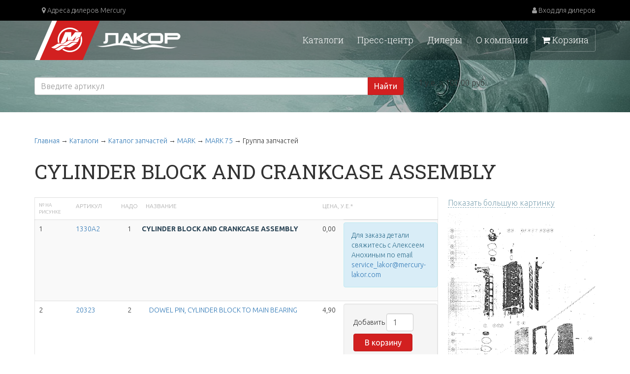

--- FILE ---
content_type: text/html; charset=utf-8
request_url: https://www.mercury-lakor.com/part_sets/23286?classifier_id=3381
body_size: 9379
content:
<!DOCTYPE html>
<html lang='ru' xml:lang='ru' xmlns='http://www.w3.org/1999/xhtml'>
<head>
<meta content='text/html;charset=UTF-8' http-equiv='content-type'>
<meta content='IE=EmulateIE6' http-equiv='X-UA-Compatible'>
<title>CYLINDER BLOCK AND CRANKCASE ASSEMBLY — Компания «Лакор»</title>
<meta content='text/javascript' http-equiv='Content-Script-Type'>
<meta content='7b0cf3514fa991e7' name='yandex-verification'>
<meta content='oPwTGra5C7Sqjk_UAAHNpdcZH9Q71zTSQsUWYGzToeo' name='google-site-verification'>
<meta content='03adefe6deb2ae0a040fd75c77ac2584' name='cmsmagazine'>
<link rel="stylesheet" media="screen" href="/assets/application-714b2b850b368f437b7d5949b2ee02f17c40d6af9ed3945cb832fc33c58b795b.css" />
<meta content='' name='description'>
<meta content='' name='keywords'>
<link href='/favicon.ico' rel='shortcut icon' type='image/x-icon'>
<meta content='width=device-width, initial-scale=1' name='viewport'>
<meta content='website' property='og:type'>
<meta content='ru_RU' property='og:locale'>
<meta content='Лакор — официальный представитель Brunswick Marine, дистрибьютор моторов Mercury' property='og:sitename'>

<script src="/assets/application-e801a14b9173e94d97c81eee1575bd39ebb4274b449405c762c57b956961a80e.js"></script>
<meta name="csrf-param" content="authenticity_token" />
<meta name="csrf-token" content="QenZ8nbmk5TCIGtXkMaOFg6+IvyVCRsVf87ZBnjrWZvasRTYJRNoBa3bzLYYO+p+0kbyOVbYE7HZ7FVg0Fv7VQ==" />
</head>
<body class='part_sets'>
<div class='main-content'>
<div class='top_block'>
<nav class='navbar navbar-inverse navbar-lakor'>
<div class='navbar-header'>
<a class='visible-xs' href='/'>
<img class="brand-logo" src="/assets/logo5-b99800168b2aff2284787daad6b7f7cf2e5b78ed24ed97d68f42dc2ade4c55ef.png" />
</a>
<button aria-controls='navbar' aria-expanded='false' class='navbar-toggle collapsed' data-target='#navbar' data-toggle='collapse' type='button'>
<span class='sr-only'>Toggle navigation</span>
<span class='icon-bar'></span>
<span class='icon-bar'></span>
<span class='icon-bar'></span>
</button>
</div>
<div class='navbar-collapse collapse' id='navbar'>
<div class='container'>
<ul class='nav navbar-nav navbar-left'>
<li>
<a href='/regions'>
<i class='fa fa-map-marker'></i>
Адреса дилеров Mercury
</a>
</li>
</ul>
<ul class='nav navbar-nav navbar-right'>
<li>
<a class="dealer_login clearfix" href="/users/sign_in"><div class='fa fa-user'></div>
Вход для дилеров
</a></li>
</ul>
</div>
</div>
</nav>

<div class='menu'>
<div class='container'>
<div class='row'>
<div class='col-md-4 col-sm-4 hidden-xs'>
<div class='logo'>
<a href='/'>
<img src="/assets/logo5-b99800168b2aff2284787daad6b7f7cf2e5b78ed24ed97d68f42dc2ade4c55ef.png" />
</a>
</div>
</div>
<div class='col-md-8'>
<div class='menulinks'>
<a id="cart-link" class="menuitem cart" href="/orders/new"><i class='fa fa-shopping-cart'></i>
Корзина
</a><a class="menuitem position-0" rel="0" href="/main/rubric/4">О компании</a>
<a class="menuitem position-1" rel="1" href="/main/rubric/3">Дилеры</a>
<a class="menuitem position-2" rel="2" href="/posts">Пресс-центр</a>
<a class="menuitem position-3" rel="3" href="/main/rubric/1">Каталоги</a>

</div>
</div>
</div>
</div>
</div>

<div class='header catalog-header'>
<div class='container'>
<div class='row'>
<div class='col-sm-8'>
<div class='new_searchbox'>
<form action="/parts/search" accept-charset="UTF-8" method="get"><input name="utf8" type="hidden" value="&#x2713;" />
<div class='input-group'>
<input type="text" name="number" id="number" placeholder="Введите артикул" class="form-control" />
<span class='input-group-btn'>
<button class='btn btn-danger' type='submit'>Найти</button>
</span>
</div>
</form>

</div>

</div>
<div class='col-sm-4'>
<div class='currency_exchange'>
1 у.е. = 100,00 руб.
</div>
</div>
</div>
</div>
</div>


</div>
<div class='main_block'>
<div class='container'>
<div>

<div class='content'>
<div class='part_set_page text'>
<div class='parts-breadcrumb'>
<div class='breadcrumb'>
<a href="/">Главная</a>
→
<a href="/main/rubric/1">Каталоги</a>
→
<a href="/catalog">Каталог запчастей</a>
→
<a href="/catalog/7">MARK</a>
→
<a href="/catalog/3380">MARK 75</a>
→
<span class='groupname'>
<span class='groupnametitle'>Группа запчастей</span>
<div class='groupdivz' style='display:none'>
<div class='item'><a href="/part_sets/23288?classifier_id=3381">BOTTOM COWL ASSEMBLY</a></div>
<div class='item'><a href="/part_sets/23284?classifier_id=3381">CARBURETOR ASSEMBLY</a></div>
<div class='item'><a href="/part_sets/23283?classifier_id=3381">CARBURETOR LINKAGE &amp; CHOKE SOLENOID</a></div>
<div class='item'><a href="/part_sets/23289?classifier_id=3381">CLAMP AND SWIVEL BRACKET ASSEMBLY</a></div>
<div class='item'><a href="/part_sets/23278?classifier_id=3381">COWLING AND FRONT COVER</a></div>
<div class='item'><a href="/part_sets/23287?classifier_id=3381">CRANKSHAFT, PISTON AND CONNECTING RODS</a></div>
<div class='item'>CYLINDER BLOCK AND CRANKCASE ASSEMBLY</div>
<div class='item'><a href="/part_sets/23280?classifier_id=3381">DISTRIBUTOR ADAPTOR AND PILOT ASSEMBLY</a></div>
<div class='item'><a href="/part_sets/23281?classifier_id=3381">DISTRIBUTOR ASSEMBLY, COMPLETE</a></div>
<div class='item'><a href="/part_sets/23290?classifier_id=3381">DRIVE SHAFT HOUSING ASSEMBLY</a></div>
<div class='item'><a href="/part_sets/23279?classifier_id=3381">FLYWHEEL ASSEMBLY AND STATOR</a></div>
<div class='item'><a href="/part_sets/23285?classifier_id=3381">FUEL PUMP AND FUEL LINES</a></div>
<div class='item'><a href="/part_sets/23291?classifier_id=3381">GEAR HOUSING AND DRIVE SHAFT</a></div>
<div class='item'><a href="/part_sets/23276?classifier_id=3381">MISCELLANEOUS PARTS/ASSESSORES</a></div>
<div class='item'><a href="/part_sets/23282?classifier_id=3381">STARTER MOTOR, STARTER SOLENOID, RECTIFIER &amp; WIRING HARNESS</a></div>
<div class='item'><a href="/part_sets/23277?classifier_id=3381">TOP COWL AND STARTER ASSEMBLY</a></div>
</div>
</span>
</div>
</div>
<h1 class='part_name'>CYLINDER BLOCK AND CRANKCASE ASSEMBLY</h1>
<div class='bigimage' style='display:none; margin-bottom:10px;'>
<div class='pictcontrol'>
<span class='showsmallpict'>Уменьшить картинку</span>
</div>
<img width="960" class="showsmallpict" src="/system/catalog/LSDATA/MARK/27001/G2.png" />
<div class='pictcontrol'>
<span class='showsmallpict'>Уменьшить картинку</span>
</div>
</div>
<table class='nostyle blockset'>
<tr>
<td class='repair_part_cell'>
<table class='table table-striped table-lakor parts'>
<tr>
<th class='reference'>№ на рисунке</th>
<th>Артикул</th>
<th>Надо</th>
<th>Название</th>
<th colspan='2'>
Цена, у.е.*
</th>
</tr>
<tr>
<td class='reference'>1     </td>
<td class='number'>
<a href="/parts/38093">1330A2</a>
</td>
<td class='quantity'>1</td>
<td class='level_0'>
<div>
<div class='name'><a href="/parts/38093">CYLINDER BLOCK AND CRANKCASE ASSEMBLY</a></div>
<div class='comment'></div>
</div>
</td>
<td class='list_price'>
0,00
</td>
<td class='buy'>
<div class='alert alert-info'>
Для заказа детали свяжитесь с Алексеем Анохиным по email
<a href='mailto:service_lakor@mercury-lakor.com'>service_lakor@mercury-lakor.com</a>
</div>

</td>
</tr>
<tr>
<td class='reference'>2     </td>
<td class='number'>
<a href="/parts/3558">20323</a>
</td>
<td class='quantity'>2</td>
<td class='level_1'>
<div>
<div class='name'><a href="/parts/3558">DOWEL PIN, CYLINDER BLOCK TO MAIN BEARING</a></div>
<div class='comment'></div>
</div>
</td>
<td class='list_price'>
4,90
</td>
<td class='buy'>
<div class='well'>
<div class='form-inline' id='add_item_form_3558'>
<div class='form-group'>
Добавить
</div>
<div class='form-group'>
<input type="text" name="quantity" id="quantity" value="1" class="quantity form-control" />
</div>
<button name="button" type="submit" class="btn btn-danger">В корзину</button>
</div>
</div>
<script>
  $(function() {
    var form = $('#add_item_form_3558');
  
    form.find('button').on('click', function() {
      $.post("/orders/add_item/3558", with_csrf_token({ quantity: form.find('.quantity').val() }), function(data) {
        $.gritter.add({
          image: "/assets/basket_256.png",
          title: 'Товар добавлен в корзину',
          text: data.notice === null ? ' ' : data.notice,
          time: 2000
        });
  
        $('#cart-link').attr('class', data.class).html('<i class="fa fa-shopping-cart"></i>\n' + data.text)
      });
    });
  });
</script>


</td>
</tr>
<tr>
<td class='reference'>3     </td>
<td class='number'>
<a href="/parts/2725">20032</a>
</td>
<td class='quantity'>3</td>
<td class='level_1'>
<div>
<div class='name'><a href="/parts/2725">DOWELL PIN, CYLINDER BLOCK TO MAIN BEARING</a></div>
<div class='comment'></div>
</div>
</td>
<td class='list_price'>
5,20
</td>
<td class='buy'>
<div class='alert alert-info'>
Для заказа детали свяжитесь с Алексеем Анохиным по email
<a href='mailto:service_lakor@mercury-lakor.com'>service_lakor@mercury-lakor.com</a>
</div>

</td>
</tr>
<tr>
<td class='reference'>4     </td>
<td class='number'>
<a href="/parts/11468">26348</a>
</td>
<td class='quantity'>2</td>
<td class='level_1'>
<div>
<div class='name'><a href="/parts/11468">BUSHING, COVER - COWL MOUNTING STUD</a></div>
<div class='comment'></div>
</div>
</td>
<td class='list_price'>
0,00
</td>
<td class='buy'>
<div class='alert alert-info'>
Для заказа детали свяжитесь с Алексеем Анохиным по email
<a href='mailto:service_lakor@mercury-lakor.com'>service_lakor@mercury-lakor.com</a>
</div>

</td>
</tr>
<tr>
<td class='reference'>5     </td>
<td class='number'>
<a href="/parts/16919">25385</a>
</td>
<td class='quantity'>6</td>
<td class='level_1'>
<div>
<div class='name'><a href="/parts/16919">STUD, SPACER TO FACE PLATE (1 1/8&quot;)</a></div>
<div class='comment'></div>
</div>
</td>
<td class='list_price'>
0,00
</td>
<td class='buy'>
<div class='alert alert-info'>
Для заказа детали свяжитесь с Алексеем Анохиным по email
<a href='mailto:service_lakor@mercury-lakor.com'>service_lakor@mercury-lakor.com</a>
</div>

</td>
</tr>
<tr>
<td class='reference'>6     </td>
<td class='number'>
<div class='old'>
<a title="Эта деталь устарела и заменена на нижеуказанную" href="/parts/2728">20033</a>
**
</div>
<a href="/parts/3752">43044</a>
</td>
<td class='quantity'>2</td>
<td class='level_1'>
<div>
<div class='name old'>
<a title="Эта деталь устарела и заменена на нижеуказанную" href="/parts/2728">DOWEL PIN, CRANKCASE TO CYLINDER BLOCK</a>
<span class='changedto'>заменена на:</span>
</div>
<a href="/parts/3752">Штифт (PIN, Dowel - Without Hole (.375 x .625))</a>
<div class='comment'></div>
</div>
</td>
<td class='list_price'>
2,90
</td>
<td class='buy'>
<div class='alert alert-info'>
Заказ устарешей детали невозможен
<a class="btn btn-default" href="/parts/3752">Смотреть замену</a>
</div>

</td>
</tr>
<tr>
<td class='reference'>7     </td>
<td class='number'>
<div class='old'>
<a title="Эта деталь устарела и заменена на нижеуказанную" href="/parts/11437">26133</a>
**
</div>
<a href="/parts/3793">64281</a>
</td>
<td class='quantity'>2</td>
<td class='level_1'>
<div>
<div class='name old'>
<a title="Эта деталь устарела и заменена на нижеуказанную" href="/parts/11437">STUD, CRANKCASE TO DRIVE SHAFT HOUSING</a>
<span class='changedto'>заменена на:</span>
</div>
<a href="/parts/3793">STUD, CRANKCASE TO DRIVE SHAFT HOUSING</a>
<div class='comment'></div>
</div>
</td>
<td class='list_price'>
0,00
</td>
<td class='buy'>
<div class='alert alert-info'>
Заказ устарешей детали невозможен
<a class="btn btn-default" href="/parts/3793">Смотреть замену</a>
</div>

</td>
</tr>
<tr>
<td class='reference'>8     </td>
<td class='number'>
<a href="/parts/11439">26135</a>
</td>
<td class='quantity'>4</td>
<td class='level_1'>
<div>
<div class='name'><a href="/parts/11439">STUD, CYLINDER BLOCK TO DRIVE SHAFT HOUSING</a></div>
<div class='comment'></div>
</div>
</td>
<td class='list_price'>
0,00
</td>
<td class='buy'>
<div class='alert alert-info'>
Для заказа детали свяжитесь с Алексеем Анохиным по email
<a href='mailto:service_lakor@mercury-lakor.com'>service_lakor@mercury-lakor.com</a>
</div>

</td>
</tr>
<tr>
<td class='reference'>9     </td>
<td class='number'>
<a href="/parts/11438">26134</a>
</td>
<td class='quantity'>2</td>
<td class='level_1'>
<div>
<div class='name'><a href="/parts/11438">STUD, CYLINDER BLOCK TO DRIVE SHAFT HOUSING</a></div>
<div class='comment'></div>
</div>
</td>
<td class='list_price'>
0,00
</td>
<td class='buy'>
<div class='alert alert-info'>
Для заказа детали свяжитесь с Алексеем Анохиным по email
<a href='mailto:service_lakor@mercury-lakor.com'>service_lakor@mercury-lakor.com</a>
</div>

</td>
</tr>
<tr>
<td class='reference'>32    </td>
<td class='number'>
<a href="/parts/38094">30089</a>
</td>
<td class='quantity'>1</td>
<td class='level_1'>
<div>
<div class='name'><a href="/parts/38094">GASKET, CYLINDER BLOCK TO MANIFOLD PLATE</a></div>
<div class='comment'></div>
</div>
</td>
<td class='list_price'>
0,00
</td>
<td class='buy'>
<div class='alert alert-info'>
Для заказа детали свяжитесь с Алексеем Анохиным по email
<a href='mailto:service_lakor@mercury-lakor.com'>service_lakor@mercury-lakor.com</a>
</div>

</td>
</tr>
<tr>
<td class='reference'>31    </td>
<td class='number'>
<a href="/parts/38095">26077</a>
</td>
<td class='quantity'>1</td>
<td class='level_0'>
<div>
<div class='name'><a href="/parts/38095">PLATE, EXHUAST MANIFOLD</a></div>
<div class='comment'></div>
</div>
</td>
<td class='list_price'>
0,00
</td>
<td class='buy'>
<div class='alert alert-info'>
Для заказа детали свяжитесь с Алексеем Анохиным по email
<a href='mailto:service_lakor@mercury-lakor.com'>service_lakor@mercury-lakor.com</a>
</div>

</td>
</tr>
<tr>
<td class='reference'>32    </td>
<td class='number'>
<a href="/parts/38094">30089</a>
</td>
<td class='quantity'>1</td>
<td class='level_1'>
<div>
<div class='name'><a href="/parts/38094">GASKET, CYLINDER BLOCK TO MANIFOLD PLATE</a></div>
<div class='comment'></div>
</div>
</td>
<td class='list_price'>
0,00
</td>
<td class='buy'>
<div class='alert alert-info'>
Для заказа детали свяжитесь с Алексеем Анохиным по email
<a href='mailto:service_lakor@mercury-lakor.com'>service_lakor@mercury-lakor.com</a>
</div>

</td>
</tr>
<tr>
<td class='reference'>33    </td>
<td class='number'>
<div class='old'>
<a title="Эта деталь устарела и заменена на нижеуказанную" href="/parts/38096">26025</a>
**
</div>
<a href="/parts/44055">31083</a>
</td>
<td class='quantity'>1</td>
<td class='level_1'>
<div>
<div class='name old'>
<a title="Эта деталь устарела и заменена на нижеуказанную" href="/parts/38096">COVER, EXHAUST MANIFOLD</a>
<span class='changedto'>заменена на:</span>
</div>
<a href="/parts/44055">COVER, EXHANUST MANIFOLD</a>
<div class='comment'>SERIAL 01073955-09999999</div>
</div>
</td>
<td class='list_price'>
0,00
</td>
<td class='buy'>
<div class='alert alert-info'>
Заказ устарешей детали невозможен
<a class="btn btn-default" href="/parts/44055">Смотреть замену</a>
</div>

</td>
</tr>
<tr>
<td class='reference'>33    </td>
<td class='number'>
<a href="/parts/38097">26911</a>
</td>
<td class='quantity'>1</td>
<td class='level_0'>
<div>
<div class='name'><a href="/parts/38097">COVER, EXHAUST MANIFOLD</a></div>
<div class='comment'>SERIAL 00000000-01073951</div>
</div>
</td>
<td class='list_price'>
0,00
</td>
<td class='buy'>
<div class='alert alert-info'>
Для заказа детали свяжитесь с Алексеем Анохиным по email
<a href='mailto:service_lakor@mercury-lakor.com'>service_lakor@mercury-lakor.com</a>
</div>

</td>
</tr>
<tr>
<td class='reference'>10    </td>
<td class='number'>
<a href="/parts/3469">22039</a>
</td>
<td class='quantity'>2</td>
<td class='level_0'>
<div>
<div class='name'><a href="/parts/3469">SCREW, CRANKCASE TO CYLINDER BLOCK (2-3/4&quot;)</a></div>
<div class='comment'></div>
</div>
</td>
<td class='list_price'>
0,00
</td>
<td class='buy'>
<div class='alert alert-info'>
Для заказа детали свяжитесь с Алексеем Анохиным по email
<a href='mailto:service_lakor@mercury-lakor.com'>service_lakor@mercury-lakor.com</a>
</div>

</td>
</tr>
<tr>
<td class='reference'>10    </td>
<td class='number'>
<a href="/parts/31553">27005</a>
</td>
<td class='quantity'>1</td>
<td class='level_0'>
<div>
<div class='name'><a href="/parts/31553">SCREW,CRANKCASE TO CYLINDER BLOCK (2 7/8&quot;)</a></div>
<div class='comment'></div>
</div>
</td>
<td class='list_price'>
0,00
</td>
<td class='buy'>
<div class='alert alert-info'>
Для заказа детали свяжитесь с Алексеем Анохиным по email
<a href='mailto:service_lakor@mercury-lakor.com'>service_lakor@mercury-lakor.com</a>
</div>

</td>
</tr>
<tr>
<td class='reference'>10    </td>
<td class='number'>
<a href="/parts/11441">26132</a>
</td>
<td class='quantity'>2</td>
<td class='level_0'>
<div>
<div class='name'><a href="/parts/11441">SCREW, CRANKCASE TO CYLINDER BLOCK (2 1/2&quot;)</a></div>
<div class='comment'></div>
</div>
</td>
<td class='list_price'>
0,00
</td>
<td class='buy'>
<div class='alert alert-info'>
Для заказа детали свяжитесь с Алексеем Анохиным по email
<a href='mailto:service_lakor@mercury-lakor.com'>service_lakor@mercury-lakor.com</a>
</div>

</td>
</tr>
<tr>
<td class='reference'>11    </td>
<td class='number'>
<div class='old'>
<a title="Эта деталь устарела и заменена на нижеуказанную" href="/parts/8994">22040</a>
**
</div>
<a href="/parts/14872">78841</a>
</td>
<td class='quantity'>20</td>
<td class='level_0'>
<div>
<div class='name old'>
<a title="Эта деталь устарела и заменена на нижеуказанную" href="/parts/8994">SCREW, ADAPTOR TO CRANKCASE FLANGE</a>
<span class='changedto'>заменена на:</span>
</div>
<a href="/parts/14872">SCREW, SHIFT CABLE TO BRACKET</a>
<div class='comment'></div>
</div>
</td>
<td class='list_price'>
0,00
</td>
<td class='buy'>
<div class='alert alert-info'>
Заказ устарешей детали невозможен
<a class="btn btn-default" href="/parts/14872">Смотреть замену</a>
</div>

</td>
</tr>
<tr>
<td class='reference'>11    </td>
<td class='number'>
<div class='old'>
<a title="Эта деталь устарела и заменена на нижеуказанную" href="/parts/11442">21574</a>
**
</div>
<a href="/parts/19904">69091</a>
</td>
<td class='quantity'>1</td>
<td class='level_0'>
<div>
<div class='name old'>
<a title="Эта деталь устарела и заменена на нижеуказанную" href="/parts/11442">SCREW, CRANKCASE TO CYLINDER BLOCK (1 5/8&quot;)</a>
<span class='changedto'>заменена на:</span>
</div>
<a href="/parts/19904">SCREW, CRANKCASE TO CYLINDER BLOCK (1 5/8&quot;)</a>
<div class='comment'></div>
</div>
</td>
<td class='list_price'>
0,00
</td>
<td class='buy'>
<div class='alert alert-info'>
Заказ устарешей детали невозможен
<a class="btn btn-default" href="/parts/19904">Смотреть замену</a>
</div>

</td>
</tr>
<tr>
<td class='reference'>12    </td>
<td class='number'>
<a href="/parts/2586">29250</a>
</td>
<td class='quantity'>26</td>
<td class='level_0'>
<div>
<div class='name'><a href="/parts/2586">NUT, BRACKET SCREW</a></div>
<div class='comment'></div>
</div>
</td>
<td class='list_price'>
2,80
</td>
<td class='buy'>
<div class='well'>
<div class='form-inline' id='add_item_form_2586'>
<div class='form-group'>
Добавить
</div>
<div class='form-group'>
<input type="text" name="quantity" id="quantity" value="1" class="quantity form-control" />
</div>
<button name="button" type="submit" class="btn btn-danger">В корзину</button>
</div>
</div>
<script>
  $(function() {
    var form = $('#add_item_form_2586');
  
    form.find('button').on('click', function() {
      $.post("/orders/add_item/2586", with_csrf_token({ quantity: form.find('.quantity').val() }), function(data) {
        $.gritter.add({
          image: "/assets/basket_256.png",
          title: 'Товар добавлен в корзину',
          text: data.notice === null ? ' ' : data.notice,
          time: 2000
        });
  
        $('#cart-link').attr('class', data.class).html('<i class="fa fa-shopping-cart"></i>\n' + data.text)
      });
    });
  });
</script>


</td>
</tr>
<tr>
<td class='reference'>13    </td>
<td class='number'>
<div class='old'>
<a title="Эта деталь устарела и заменена на нижеуказанную" href="/parts/11443">26551</a>
**
</div>
<a href="/parts/68190">78201</a>
</td>
<td class='quantity'>2</td>
<td class='level_0'>
<div>
<div class='name old'>
<a title="Эта деталь устарела и заменена на нижеуказанную" href="/parts/11443">BRACKET, CLAMP EXTENSION</a>
<span class='changedto'>заменена на:</span>
</div>
<a href="/parts/68190">CLIP</a>
<div class='comment'></div>
</div>
</td>
<td class='list_price'>
9,00
</td>
<td class='buy'>
<div class='alert alert-info'>
Заказ устарешей детали невозможен
<a class="btn btn-default" href="/parts/68190">Смотреть замену</a>
</div>

</td>
</tr>
<tr>
<td class='reference'>13    </td>
<td class='number'>
<div class='old'>
<a title="Эта деталь устарела и заменена на нижеуказанную" href="/parts/11443">26551</a>
**
</div>
<a href="/parts/68190">78201</a>
</td>
<td class='quantity'>1</td>
<td class='level_0'>
<div>
<div class='name old'>
<a title="Эта деталь устарела и заменена на нижеуказанную" href="/parts/11443">BRACKET, CLAMP EXTENSION</a>
<span class='changedto'>заменена на:</span>
</div>
<a href="/parts/68190">CLIP</a>
<div class='comment'></div>
</div>
</td>
<td class='list_price'>
9,00
</td>
<td class='buy'>
<div class='alert alert-info'>
Заказ устарешей детали невозможен
<a class="btn btn-default" href="/parts/68190">Смотреть замену</a>
</div>

</td>
</tr>
<tr>
<td class='reference'>14    </td>
<td class='number'>
<a href="/parts/11444">20089</a>
</td>
<td class='quantity'>3</td>
<td class='level_0'>
<div>
<div class='name'><a href="/parts/11444">SCREW, MAIN BEARING LOCKING (3/8-24)</a></div>
<div class='comment'></div>
</div>
</td>
<td class='list_price'>
0,00
</td>
<td class='buy'>
<div class='alert alert-info'>
Для заказа детали свяжитесь с Алексеем Анохиным по email
<a href='mailto:service_lakor@mercury-lakor.com'>service_lakor@mercury-lakor.com</a>
</div>

</td>
</tr>
<tr>
<td class='reference'>15    </td>
<td class='number'>
<a href="/parts/2740">20359</a>
</td>
<td class='quantity'>2</td>
<td class='level_0'>
<div>
<div class='name'><a href="/parts/2740">SCREW, CENTER MAIN BEARING LOCKING (1&quot;)</a></div>
<div class='comment'></div>
</div>
</td>
<td class='list_price'>
2,50
</td>
<td class='buy'>
<div class='well'>
<div class='form-inline' id='add_item_form_2740'>
<div class='form-group'>
Добавить
</div>
<div class='form-group'>
<input type="text" name="quantity" id="quantity" value="1" class="quantity form-control" />
</div>
<button name="button" type="submit" class="btn btn-danger">В корзину</button>
</div>
</div>
<script>
  $(function() {
    var form = $('#add_item_form_2740');
  
    form.find('button').on('click', function() {
      $.post("/orders/add_item/2740", with_csrf_token({ quantity: form.find('.quantity').val() }), function(data) {
        $.gritter.add({
          image: "/assets/basket_256.png",
          title: 'Товар добавлен в корзину',
          text: data.notice === null ? ' ' : data.notice,
          time: 2000
        });
  
        $('#cart-link').attr('class', data.class).html('<i class="fa fa-shopping-cart"></i>\n' + data.text)
      });
    });
  });
</script>


</td>
</tr>
<tr>
<td class='reference'>16    </td>
<td class='number'>
<a href="/parts/2742">20091</a>
</td>
<td class='quantity'>5</td>
<td class='level_0'>
<div>
<div class='name'><a href="/parts/2742">TAB WASHER, CENTER BEARING LOCKING SCREW</a></div>
<div class='comment'></div>
</div>
</td>
<td class='list_price'>
2,50
</td>
<td class='buy'>
<div class='well'>
<div class='form-inline' id='add_item_form_2742'>
<div class='form-group'>
Добавить
</div>
<div class='form-group'>
<input type="text" name="quantity" id="quantity" value="1" class="quantity form-control" />
</div>
<button name="button" type="submit" class="btn btn-danger">В корзину</button>
</div>
</div>
<script>
  $(function() {
    var form = $('#add_item_form_2742');
  
    form.find('button').on('click', function() {
      $.post("/orders/add_item/2742", with_csrf_token({ quantity: form.find('.quantity').val() }), function(data) {
        $.gritter.add({
          image: "/assets/basket_256.png",
          title: 'Товар добавлен в корзину',
          text: data.notice === null ? ' ' : data.notice,
          time: 2000
        });
  
        $('#cart-link').attr('class', data.class).html('<i class="fa fa-shopping-cart"></i>\n' + data.text)
      });
    });
  });
</script>


</td>
</tr>
<tr>
<td class='reference'>17    </td>
<td class='number'>
<a href="/parts/12452">339A1</a>
</td>
<td class='quantity'>1</td>
<td class='level_0'>
<div>
<div class='name'><a href="/parts/12452">END CAP ASSEMBLY, UPPER</a></div>
<div class='comment'></div>
</div>
</td>
<td class='list_price'>
0,00
</td>
<td class='buy'>
<div class='alert alert-info'>
Для заказа детали свяжитесь с Алексеем Анохиным по email
<a href='mailto:service_lakor@mercury-lakor.com'>service_lakor@mercury-lakor.com</a>
</div>

</td>
</tr>
<tr>
<td class='reference'>18    </td>
<td class='number'>
<div class='old'>
<a title="Эта деталь устарела и заменена на нижеуказанную" href="/parts/11429">29476</a>
**
</div>
<a href="/parts/2749">41953</a>
</td>
<td class='quantity'>1</td>
<td class='level_1'>
<div>
<div class='name old'>
<a title="Эта деталь устарела и заменена на нижеуказанную" href="/parts/11429">OIL SEAL</a>
<span class='changedto'>заменена на:</span>
</div>
<a href="/parts/2749">Сальник (seal)</a>
<div class='comment'></div>
</div>
</td>
<td class='list_price'>
26,50
</td>
<td class='buy'>
<div class='alert alert-info'>
Заказ устарешей детали невозможен
<a class="btn btn-default" href="/parts/2749">Смотреть замену</a>
</div>

</td>
</tr>
<tr>
<td class='reference'>19    </td>
<td class='number'>
<a href="/parts/2750">20081</a>
</td>
<td class='quantity'>1</td>
<td class='level_1'>
<div>
<div class='name'><a href="/parts/2750">&quot;O&quot; RING, UPPER END CAP</a></div>
<div class='comment'></div>
</div>
</td>
<td class='list_price'>
3,20
</td>
<td class='buy'>
<div class='well'>
<div class='form-inline' id='add_item_form_2750'>
<div class='form-group'>
Добавить
</div>
<div class='form-group'>
<input type="text" name="quantity" id="quantity" value="1" class="quantity form-control" />
</div>
<button name="button" type="submit" class="btn btn-danger">В корзину</button>
</div>
</div>
<script>
  $(function() {
    var form = $('#add_item_form_2750');
  
    form.find('button').on('click', function() {
      $.post("/orders/add_item/2750", with_csrf_token({ quantity: form.find('.quantity').val() }), function(data) {
        $.gritter.add({
          image: "/assets/basket_256.png",
          title: 'Товар добавлен в корзину',
          text: data.notice === null ? ' ' : data.notice,
          time: 2000
        });
  
        $('#cart-link').attr('class', data.class).html('<i class="fa fa-shopping-cart"></i>\n' + data.text)
      });
    });
  });
</script>


</td>
</tr>
<tr>
<td class='reference'>20    </td>
<td class='number'>
<div class='old'>
<a title="Эта деталь устарела и заменена на нижеуказанную" href="/parts/11449">20080</a>
**
</div>
<a href="/parts/27717">63742T</a>
</td>
<td class='quantity'>1</td>
<td class='level_1'>
<div>
<div class='name old'>
<a title="Эта деталь устарела и заменена на нижеуказанную" href="/parts/11449">BEARING, BALL</a>
<span class='changedto'>заменена на:</span>
</div>
<a href="/parts/27717">Шарикоподшипник (BEARING-BALL)</a>
<div class='comment'></div>
</div>
</td>
<td class='list_price'>
52,00
</td>
<td class='buy'>
<div class='alert alert-info'>
Заказ устарешей детали невозможен
<a class="btn btn-default" href="/parts/27717">Смотреть замену</a>
</div>

</td>
</tr>
<tr>
<td class='reference'>21    </td>
<td class='number'>
<a href="/parts/13067">20082</a>
</td>
<td class='quantity'>0</td>
<td class='level_0'>
<div>
<div class='name'><a href="/parts/13067">SHIM, UPPER END CAP TO CRANKCASE AND BLOCK (.002-3-5-10)</a></div>
<div class='comment'></div>
</div>
</td>
<td class='list_price'>
0,00
</td>
<td class='buy'>
<div class='well'>
<div class='form-inline' id='add_item_form_13067'>
<div class='form-group'>
Добавить
</div>
<div class='form-group'>
<input type="text" name="quantity" id="quantity" value="1" class="quantity form-control" />
</div>
<button name="button" type="submit" class="btn btn-danger">В корзину</button>
</div>
</div>
<script>
  $(function() {
    var form = $('#add_item_form_13067');
  
    form.find('button').on('click', function() {
      $.post("/orders/add_item/13067", with_csrf_token({ quantity: form.find('.quantity').val() }), function(data) {
        $.gritter.add({
          image: "/assets/basket_256.png",
          title: 'Товар добавлен в корзину',
          text: data.notice === null ? ' ' : data.notice,
          time: 2000
        });
  
        $('#cart-link').attr('class', data.class).html('<i class="fa fa-shopping-cart"></i>\n' + data.text)
      });
    });
  });
</script>


</td>
</tr>
<tr>
<td class='reference'>22    </td>
<td class='number'>
<a href="/parts/35722">23703</a>
</td>
<td class='quantity'>4</td>
<td class='level_0'>
<div>
<div class='name'><a href="/parts/35722">SCREW, IMPELLER-ATTACHES WITH SCREW</a></div>
<div class='comment'></div>
</div>
</td>
<td class='list_price'>
0,00
</td>
<td class='buy'>
<div class='alert alert-info'>
Для заказа детали свяжитесь с Алексеем Анохиным по email
<a href='mailto:service_lakor@mercury-lakor.com'>service_lakor@mercury-lakor.com</a>
</div>

</td>
</tr>
<tr>
<td class='reference'>23    </td>
<td class='number'>
<a title="Эта деталь устарела, но есть на складе" href="/parts/2580">26993</a>
***
</td>
<td class='quantity'>4</td>
<td class='level_0'>
<div>
<a title="Эта деталь устарела, но есть на складе" href="/parts/2580">Шайба (LOCKWASHER@5)</a>
</div>
</td>
<td class='list_price'>
1,68
</td>
<td class='buy'>
<div class='well'>
<div class='form-inline' id='add_item_form_2580'>
<div class='form-group'>
Добавить
</div>
<div class='form-group'>
<input type="text" name="quantity" id="quantity" value="1" class="quantity form-control" />
</div>
<button name="button" type="submit" class="btn btn-danger">В корзину</button>
</div>
</div>
<script>
  $(function() {
    var form = $('#add_item_form_2580');
  
    form.find('button').on('click', function() {
      $.post("/orders/add_item/2580", with_csrf_token({ quantity: form.find('.quantity').val() }), function(data) {
        $.gritter.add({
          image: "/assets/basket_256.png",
          title: 'Товар добавлен в корзину',
          text: data.notice === null ? ' ' : data.notice,
          time: 2000
        });
  
        $('#cart-link').attr('class', data.class).html('<i class="fa fa-shopping-cart"></i>\n' + data.text)
      });
    });
  });
</script>


</td>
</tr>
<tr>
<td class='reference'>24    </td>
<td class='number'>
<div class='old'>
<a title="Эта деталь устарела и заменена на нижеуказанную" href="/parts/38087">24A4</a>
**
</div>
<a href="/parts/217183">4181A3</a>
</td>
<td class='quantity'>1</td>
<td class='level_0'>
<div>
<div class='name old'>
<a title="Эта деталь устарела и заменена на нижеуказанную" href="/parts/38087">END CAP ASSEMBLY, LOWER</a>
<span class='changedto'>заменена на:</span>
</div>
<a href="/parts/217183">END CAP ASSY</a>
<div class='comment'></div>
</div>
</td>
<td class='list_price'>
0,00
</td>
<td class='buy'>
<div class='alert alert-info'>
Заказ устарешей детали невозможен
<a class="btn btn-default" href="/parts/217183">Смотреть замену</a>
</div>

</td>
</tr>
<tr>
<td class='reference'>25    </td>
<td class='number'>
<div class='old'>
<a title="Эта деталь устарела и заменена на нижеуказанную" href="/parts/11429">29476</a>
**
</div>
<a href="/parts/2749">41953</a>
</td>
<td class='quantity'>2</td>
<td class='level_1'>
<div>
<div class='name old'>
<a title="Эта деталь устарела и заменена на нижеуказанную" href="/parts/11429">OIL SEAL</a>
<span class='changedto'>заменена на:</span>
</div>
<a href="/parts/2749">Сальник (seal)</a>
<div class='comment'></div>
</div>
</td>
<td class='list_price'>
26,50
</td>
<td class='buy'>
<div class='alert alert-info'>
Заказ устарешей детали невозможен
<a class="btn btn-default" href="/parts/2749">Смотреть замену</a>
</div>

</td>
</tr>
<tr>
<td class='reference'>26    </td>
<td class='number'>
<a href="/parts/2750">20081</a>
</td>
<td class='quantity'>1</td>
<td class='level_1'>
<div>
<div class='name'><a href="/parts/2750">&quot;O&quot; RING, UPPER END CAP</a></div>
<div class='comment'></div>
</div>
</td>
<td class='list_price'>
3,20
</td>
<td class='buy'>
<div class='well'>
<div class='form-inline' id='add_item_form_2750'>
<div class='form-group'>
Добавить
</div>
<div class='form-group'>
<input type="text" name="quantity" id="quantity" value="1" class="quantity form-control" />
</div>
<button name="button" type="submit" class="btn btn-danger">В корзину</button>
</div>
</div>
<script>
  $(function() {
    var form = $('#add_item_form_2750');
  
    form.find('button').on('click', function() {
      $.post("/orders/add_item/2750", with_csrf_token({ quantity: form.find('.quantity').val() }), function(data) {
        $.gritter.add({
          image: "/assets/basket_256.png",
          title: 'Товар добавлен в корзину',
          text: data.notice === null ? ' ' : data.notice,
          time: 2000
        });
  
        $('#cart-link').attr('class', data.class).html('<i class="fa fa-shopping-cart"></i>\n' + data.text)
      });
    });
  });
</script>


</td>
</tr>
<tr>
<td class='reference'>27    </td>
<td class='number'>
<div class='old'>
<a title="Эта деталь устарела и заменена на нижеуказанную" href="/parts/11449">20080</a>
**
</div>
<a href="/parts/27717">63742T</a>
</td>
<td class='quantity'>1</td>
<td class='level_1'>
<div>
<div class='name old'>
<a title="Эта деталь устарела и заменена на нижеуказанную" href="/parts/11449">BEARING, BALL</a>
<span class='changedto'>заменена на:</span>
</div>
<a href="/parts/27717">Шарикоподшипник (BEARING-BALL)</a>
<div class='comment'></div>
</div>
</td>
<td class='list_price'>
52,00
</td>
<td class='buy'>
<div class='alert alert-info'>
Заказ устарешей детали невозможен
<a class="btn btn-default" href="/parts/27717">Смотреть замену</a>
</div>

</td>
</tr>
<tr>
<td class='reference'>24    </td>
<td class='number'>
<div class='old'>
<a title="Эта деталь устарела и заменена на нижеуказанную" href="/parts/12459">1484A1</a>
**
</div>
<a href="/parts/217183">4181A3</a>
</td>
<td class='quantity'>1</td>
<td class='level_0'>
<div>
<div class='name old'>
<a title="Эта деталь устарела и заменена на нижеуказанную" href="/parts/12459">END CAP ASSEMBLY, LOWER</a>
<span class='changedto'>заменена на:</span>
</div>
<a href="/parts/217183">END CAP ASSY</a>
<div class='comment'></div>
</div>
</td>
<td class='list_price'>
0,00
</td>
<td class='buy'>
<div class='alert alert-info'>
Заказ устарешей детали невозможен
<a class="btn btn-default" href="/parts/217183">Смотреть замену</a>
</div>

</td>
</tr>
<tr>
<td class='reference'>25    </td>
<td class='number'>
<div class='old'>
<a title="Эта деталь устарела и заменена на нижеуказанную" href="/parts/11429">29476</a>
**
</div>
<a href="/parts/2749">41953</a>
</td>
<td class='quantity'>1</td>
<td class='level_1'>
<div>
<div class='name old'>
<a title="Эта деталь устарела и заменена на нижеуказанную" href="/parts/11429">OIL SEAL</a>
<span class='changedto'>заменена на:</span>
</div>
<a href="/parts/2749">Сальник (seal)</a>
<div class='comment'></div>
</div>
</td>
<td class='list_price'>
26,50
</td>
<td class='buy'>
<div class='alert alert-info'>
Заказ устарешей детали невозможен
<a class="btn btn-default" href="/parts/2749">Смотреть замену</a>
</div>

</td>
</tr>
<tr>
<td class='reference'>25    </td>
<td class='number'>
<a href="/parts/13074">29477</a>
</td>
<td class='quantity'>1</td>
<td class='level_1'>
<div>
<div class='name'><a href="/parts/13074">OIL SEAL, LOWER</a></div>
<div class='comment'></div>
</div>
</td>
<td class='list_price'>
0,00
</td>
<td class='buy'>
<div class='alert alert-info'>
Для заказа детали свяжитесь с Алексеем Анохиным по email
<a href='mailto:service_lakor@mercury-lakor.com'>service_lakor@mercury-lakor.com</a>
</div>

</td>
</tr>
<tr>
<td class='reference'>26    </td>
<td class='number'>
<a href="/parts/2750">20081</a>
</td>
<td class='quantity'>1</td>
<td class='level_0'>
<div>
<div class='name'><a href="/parts/2750">&quot;O&quot; RING, UPPER END CAP</a></div>
<div class='comment'></div>
</div>
</td>
<td class='list_price'>
3,20
</td>
<td class='buy'>
<div class='well'>
<div class='form-inline' id='add_item_form_2750'>
<div class='form-group'>
Добавить
</div>
<div class='form-group'>
<input type="text" name="quantity" id="quantity" value="1" class="quantity form-control" />
</div>
<button name="button" type="submit" class="btn btn-danger">В корзину</button>
</div>
</div>
<script>
  $(function() {
    var form = $('#add_item_form_2750');
  
    form.find('button').on('click', function() {
      $.post("/orders/add_item/2750", with_csrf_token({ quantity: form.find('.quantity').val() }), function(data) {
        $.gritter.add({
          image: "/assets/basket_256.png",
          title: 'Товар добавлен в корзину',
          text: data.notice === null ? ' ' : data.notice,
          time: 2000
        });
  
        $('#cart-link').attr('class', data.class).html('<i class="fa fa-shopping-cart"></i>\n' + data.text)
      });
    });
  });
</script>


</td>
</tr>
<tr>
<td class='reference'>27    </td>
<td class='number'>
<div class='old'>
<a title="Эта деталь устарела и заменена на нижеуказанную" href="/parts/11449">20080</a>
**
</div>
<a href="/parts/27717">63742T</a>
</td>
<td class='quantity'>1</td>
<td class='level_1'>
<div>
<div class='name old'>
<a title="Эта деталь устарела и заменена на нижеуказанную" href="/parts/11449">BEARING, BALL</a>
<span class='changedto'>заменена на:</span>
</div>
<a href="/parts/27717">Шарикоподшипник (BEARING-BALL)</a>
<div class='comment'></div>
</div>
</td>
<td class='list_price'>
52,00
</td>
<td class='buy'>
<div class='alert alert-info'>
Заказ устарешей детали невозможен
<a class="btn btn-default" href="/parts/27717">Смотреть замену</a>
</div>

</td>
</tr>
<tr>
<td class='reference'>--    </td>
<td class='number'>
<a href="/parts/11447">28481A1</a>
</td>
<td class='quantity'>1</td>
<td class='level_1'>
<div>
<div class='name'><a href="/parts/11447">CHECK VALVE ASSEMBLY, END CAP</a></div>
<div class='comment'></div>
</div>
</td>
<td class='list_price'>
0,00
</td>
<td class='buy'>
<div class='alert alert-info'>
Для заказа детали свяжитесь с Алексеем Анохиным по email
<a href='mailto:service_lakor@mercury-lakor.com'>service_lakor@mercury-lakor.com</a>
</div>

</td>
</tr>
<tr>
<td class='reference'>28    </td>
<td class='number'>
<a href="/parts/13075">20085</a>
</td>
<td class='quantity'>0</td>
<td class='level_0'>
<div>
<div class='name'><a href="/parts/13075">SHIM, LOWER END CAP TO CRANKCASE AND BLOCK (.002-3-5-10)</a></div>
<div class='comment'></div>
</div>
</td>
<td class='list_price'>
0,00
</td>
<td class='buy'>
<div class='well'>
<div class='form-inline' id='add_item_form_13075'>
<div class='form-group'>
Добавить
</div>
<div class='form-group'>
<input type="text" name="quantity" id="quantity" value="1" class="quantity form-control" />
</div>
<button name="button" type="submit" class="btn btn-danger">В корзину</button>
</div>
</div>
<script>
  $(function() {
    var form = $('#add_item_form_13075');
  
    form.find('button').on('click', function() {
      $.post("/orders/add_item/13075", with_csrf_token({ quantity: form.find('.quantity').val() }), function(data) {
        $.gritter.add({
          image: "/assets/basket_256.png",
          title: 'Товар добавлен в корзину',
          text: data.notice === null ? ' ' : data.notice,
          time: 2000
        });
  
        $('#cart-link').attr('class', data.class).html('<i class="fa fa-shopping-cart"></i>\n' + data.text)
      });
    });
  });
</script>


</td>
</tr>
<tr>
<td class='reference'>29    </td>
<td class='number'>
<a href="/parts/35722">23703</a>
</td>
<td class='quantity'>3</td>
<td class='level_0'>
<div>
<div class='name'><a href="/parts/35722">SCREW, IMPELLER-ATTACHES WITH SCREW</a></div>
<div class='comment'></div>
</div>
</td>
<td class='list_price'>
0,00
</td>
<td class='buy'>
<div class='alert alert-info'>
Для заказа детали свяжитесь с Алексеем Анохиным по email
<a href='mailto:service_lakor@mercury-lakor.com'>service_lakor@mercury-lakor.com</a>
</div>

</td>
</tr>
<tr>
<td class='reference'>30    </td>
<td class='number'>
<a title="Эта деталь устарела, но есть на складе" href="/parts/2580">26993</a>
***
</td>
<td class='quantity'>3</td>
<td class='level_0'>
<div>
<a title="Эта деталь устарела, но есть на складе" href="/parts/2580">Шайба (LOCKWASHER@5)</a>
</div>
</td>
<td class='list_price'>
1,68
</td>
<td class='buy'>
<div class='well'>
<div class='form-inline' id='add_item_form_2580'>
<div class='form-group'>
Добавить
</div>
<div class='form-group'>
<input type="text" name="quantity" id="quantity" value="1" class="quantity form-control" />
</div>
<button name="button" type="submit" class="btn btn-danger">В корзину</button>
</div>
</div>
<script>
  $(function() {
    var form = $('#add_item_form_2580');
  
    form.find('button').on('click', function() {
      $.post("/orders/add_item/2580", with_csrf_token({ quantity: form.find('.quantity').val() }), function(data) {
        $.gritter.add({
          image: "/assets/basket_256.png",
          title: 'Товар добавлен в корзину',
          text: data.notice === null ? ' ' : data.notice,
          time: 2000
        });
  
        $('#cart-link').attr('class', data.class).html('<i class="fa fa-shopping-cart"></i>\n' + data.text)
      });
    });
  });
</script>


</td>
</tr>
<tr>
<td class='reference'>34    </td>
<td class='number'>
<a href="/parts/3534">28668</a>
</td>
<td class='quantity'>19</td>
<td class='level_0'>
<div>
<div class='name'><a href="/parts/3534">Болт (SCREW @5)</a></div>
<div class='comment'></div>
</div>
</td>
<td class='list_price'>
1,90
</td>
<td class='buy'>
<div class='well'>
<div class='form-inline' id='add_item_form_3534'>
<div class='form-group'>
Добавить
</div>
<div class='form-group'>
<input type="text" name="quantity" id="quantity" value="1" class="quantity form-control" />
</div>
<button name="button" type="submit" class="btn btn-danger">В корзину</button>
</div>
</div>
<script>
  $(function() {
    var form = $('#add_item_form_3534');
  
    form.find('button').on('click', function() {
      $.post("/orders/add_item/3534", with_csrf_token({ quantity: form.find('.quantity').val() }), function(data) {
        $.gritter.add({
          image: "/assets/basket_256.png",
          title: 'Товар добавлен в корзину',
          text: data.notice === null ? ' ' : data.notice,
          time: 2000
        });
  
        $('#cart-link').attr('class', data.class).html('<i class="fa fa-shopping-cart"></i>\n' + data.text)
      });
    });
  });
</script>


</td>
</tr>
<tr>
<td class='reference'>35    </td>
<td class='number'>
<a href="/parts/5792">28667</a>
</td>
<td class='quantity'>2</td>
<td class='level_0'>
<div>
<div class='name'><a href="/parts/5792">SCREW</a></div>
<div class='comment'></div>
</div>
</td>
<td class='list_price'>
2,50
</td>
<td class='buy'>
<div class='well'>
<div class='form-inline' id='add_item_form_5792'>
<div class='form-group'>
Добавить
</div>
<div class='form-group'>
<input type="text" name="quantity" id="quantity" value="1" class="quantity form-control" />
</div>
<button name="button" type="submit" class="btn btn-danger">В корзину</button>
</div>
</div>
<script>
  $(function() {
    var form = $('#add_item_form_5792');
  
    form.find('button').on('click', function() {
      $.post("/orders/add_item/5792", with_csrf_token({ quantity: form.find('.quantity').val() }), function(data) {
        $.gritter.add({
          image: "/assets/basket_256.png",
          title: 'Товар добавлен в корзину',
          text: data.notice === null ? ' ' : data.notice,
          time: 2000
        });
  
        $('#cart-link').attr('class', data.class).html('<i class="fa fa-shopping-cart"></i>\n' + data.text)
      });
    });
  });
</script>


</td>
</tr>
<tr>
<td class='reference'>36    </td>
<td class='number'>
<a href="/parts/11455">26519</a>
</td>
<td class='quantity'>3</td>
<td class='level_0'>
<div>
<div class='name'><a href="/parts/11455">CLAMP, SPARK PLUG LEADS TO COVER</a></div>
<div class='comment'></div>
</div>
</td>
<td class='list_price'>
0,00
</td>
<td class='buy'>
<div class='alert alert-info'>
Для заказа детали свяжитесь с Алексеем Анохиным по email
<a href='mailto:service_lakor@mercury-lakor.com'>service_lakor@mercury-lakor.com</a>
</div>

</td>
</tr>
<tr>
<td class='reference'>37    </td>
<td class='number'>
<a href="/parts/31561">26072</a>
</td>
<td class='quantity'>1</td>
<td class='level_0'>
<div>
<div class='name'><a href="/parts/31561">GASKET,CYLINDER BLOCK COVER</a></div>
<div class='comment'></div>
</div>
</td>
<td class='list_price'>
10,50
</td>
<td class='buy'>
<div class='alert alert-info'>
Для заказа детали свяжитесь с Алексеем Анохиным по email
<a href='mailto:service_lakor@mercury-lakor.com'>service_lakor@mercury-lakor.com</a>
</div>

</td>
</tr>
<tr>
<td class='reference'>38    </td>
<td class='number'>
<a href="/parts/31552">1267A1</a>
</td>
<td class='quantity'>1</td>
<td class='level_0'>
<div>
<div class='name'><a href="/parts/31552">CYLINDER BLOCK COVER ASSEMBLY</a></div>
<div class='comment'></div>
</div>
</td>
<td class='list_price'>
0,00
</td>
<td class='buy'>
<div class='alert alert-info'>
Для заказа детали свяжитесь с Алексеем Анохиным по email
<a href='mailto:service_lakor@mercury-lakor.com'>service_lakor@mercury-lakor.com</a>
</div>

</td>
</tr>
<tr>
<td class='reference'>39    </td>
<td class='number'>
<a href="/parts/11468">26348</a>
</td>
<td class='quantity'>2</td>
<td class='level_1'>
<div>
<div class='name'><a href="/parts/11468">BUSHING, COVER - COWL MOUNTING STUD</a></div>
<div class='comment'></div>
</div>
</td>
<td class='list_price'>
0,00
</td>
<td class='buy'>
<div class='alert alert-info'>
Для заказа детали свяжитесь с Алексеем Анохиным по email
<a href='mailto:service_lakor@mercury-lakor.com'>service_lakor@mercury-lakor.com</a>
</div>

</td>
</tr>
<tr>
<td class='reference'>40    </td>
<td class='number'>
<a href="/parts/4496">20653</a>
</td>
<td class='quantity'>14</td>
<td class='level_0'>
<div>
<div class='name'><a href="/parts/4496">SCREW</a></div>
<div class='comment'></div>
</div>
</td>
<td class='list_price'>
2,20
</td>
<td class='buy'>
<div class='alert alert-info'>
Для заказа детали свяжитесь с Алексеем Анохиным по email
<a href='mailto:service_lakor@mercury-lakor.com'>service_lakor@mercury-lakor.com</a>
</div>

</td>
</tr>
<tr>
<td class='reference'>41    </td>
<td class='number'>
<div class='old'>
<a title="Эта деталь устарела и заменена на нижеуказанную" href="/parts/2169">20184</a>
**
</div>
<a href="/parts/391330">8M0207775</a>
</td>
<td class='quantity'>14</td>
<td class='level_0'>
<div>
<div class='name old'>
<a title="Эта деталь устарела и заменена на нижеуказанную" href="/parts/2169">NUT, RUBBER MOUNT</a>
<span class='changedto'>заменена на:</span>
</div>
<a href="/parts/391330">NUT @5</a>
<div class='comment'></div>
</div>
</td>
<td class='list_price'>
11,50
</td>
<td class='buy'>
<div class='alert alert-info'>
Заказ устарешей детали невозможен
<a class="btn btn-default" href="/parts/391330">Смотреть замену</a>
</div>

</td>
</tr>
<tr>
<td class='reference'>42    </td>
<td class='number'>
<a href="/parts/38089">20030</a>
</td>
<td class='quantity'>6</td>
<td class='level_0'>
<div>
<div class='name'><a href="/parts/38089">GASKET, TRANSFER PORT COVER</a></div>
<div class='comment'></div>
</div>
</td>
<td class='list_price'>
0,00
</td>
<td class='buy'>
<div class='alert alert-info'>
Для заказа детали свяжитесь с Алексеем Анохиным по email
<a href='mailto:service_lakor@mercury-lakor.com'>service_lakor@mercury-lakor.com</a>
</div>

</td>
</tr>
<tr>
<td class='reference'>43    </td>
<td class='number'>
<a href="/parts/38090">25206</a>
</td>
<td class='quantity'>6</td>
<td class='level_0'>
<div>
<div class='name'><a href="/parts/38090">COVER, TRANSFER PORT</a></div>
<div class='comment'></div>
</div>
</td>
<td class='list_price'>
0,00
</td>
<td class='buy'>
<div class='alert alert-info'>
Для заказа детали свяжитесь с Алексеем Анохиным по email
<a href='mailto:service_lakor@mercury-lakor.com'>service_lakor@mercury-lakor.com</a>
</div>

</td>
</tr>
<tr>
<td class='reference'>44    </td>
<td class='number'>
<a href="/parts/2768">20540</a>
</td>
<td class='quantity'>12</td>
<td class='level_0'>
<div>
<div class='name'><a href="/parts/2768">SCREW, TRANSFER PORT COVER (5/8&quot;)</a></div>
<div class='comment'></div>
</div>
</td>
<td class='list_price'>
0,00
</td>
<td class='buy'>
<div class='alert alert-info'>
Для заказа детали свяжитесь с Алексеем Анохиным по email
<a href='mailto:service_lakor@mercury-lakor.com'>service_lakor@mercury-lakor.com</a>
</div>

</td>
</tr>
<tr>
<td class='reference'>45    </td>
<td class='number'>
<a href="/parts/9003">20028</a>
</td>
<td class='quantity'>12</td>
<td class='level_0'>
<div>
<div class='name'><a href="/parts/9003">WASHER, TOP COWL STUD</a></div>
<div class='comment'></div>
</div>
</td>
<td class='list_price'>
2,50
</td>
<td class='buy'>
<div class='well'>
<div class='form-inline' id='add_item_form_9003'>
<div class='form-group'>
Добавить
</div>
<div class='form-group'>
<input type="text" name="quantity" id="quantity" value="1" class="quantity form-control" />
</div>
<button name="button" type="submit" class="btn btn-danger">В корзину</button>
</div>
</div>
<script>
  $(function() {
    var form = $('#add_item_form_9003');
  
    form.find('button').on('click', function() {
      $.post("/orders/add_item/9003", with_csrf_token({ quantity: form.find('.quantity').val() }), function(data) {
        $.gritter.add({
          image: "/assets/basket_256.png",
          title: 'Товар добавлен в корзину',
          text: data.notice === null ? ' ' : data.notice,
          time: 2000
        });
  
        $('#cart-link').attr('class', data.class).html('<i class="fa fa-shopping-cart"></i>\n' + data.text)
      });
    });
  });
</script>


</td>
</tr>
</table>
</td>
<td class='picttd'>
<div class='pictcontrol'>
<span class='showbigpict'>Показать большую картинку</span>
</div>
<img width="300" class="showbigpict" src="/system/catalog/LSDATA/MARK/27001/G2.png" />
</td>
</tr>
</table>
<div class='small gray'>
* 1 у.е. равна 100,00 руб.
<br>
** Детали, у которых есть замена и которых нет на складе. Заказать их нельзя, можно заказать замену.
<br>
*** Эта деталь устарела, но есть на складе, поэтому ее можно заказать. Если на складе нет нужного вам количества, мы сами вам дозакажем нехватающие детали уже с новым артикулом.
</div>
</div>

</div>
</div>
</div>
</div>

</div>
<div class='footer'>
<div class='container'>
<div class='row'>
<div class='col-sm-6'>
<ul class='nav_links clearfix'>
<li><a href="/main/rubric/1">Каталог</a></li>
<li><a href="/main/rubric/3">Дилеры</a></li>
<li><a href="/posts">Пресс-центр</a></li>
<li><a href="/main/rubric/2">Полезная информация</a></li>
<li><a href="/pages/124">О компании</a></li>
</ul>
&copy; 2000–2026 НПФ &laquo;Лакор&raquo; &mdash; дистрибьютор
&laquo;Brunswick Marine in EMEA&raquo;
в России
<br>
<br>
<div class='social clearfix'>
<div class='social-link pull-left'>
<a class="img-link" title="vk" target="_blank" href="https://vk.com/lakorcompany"><img src="/assets/social/vk-ee7c76c5960f8804a0c36fc41db997e32b462e26eb4f1f61055f1cbf8cca30ee.png" />
</a></div>
<div class='social-link pull-left'>
<a class="img-link" title="youtube" target="_blank" href="https://youtube.com/channel/UCZ6FyFDjG6RFKzx8N9NHTZw"><img src="/assets/social/youtube-5370331016e25bdc63367dac2602cae7e260a927a508b3582ecd4f70054e56c1.png" />
</a></div>
</div>
</div>
<div class='col-sm-3 email_contacts clearfix'>
<hr class='visible-xs'>
<ul class='nav_links clearfix'>
<li><a href="/pages/125">Контактная информация</a></li>
</ul>
<div class='item pull-left'>
Центральный офис
<br>
<a href="mailto:lakor@mercury-lakor.com">lakor@mercury-lakor.com</a>
</div>
<div class='item pull-left'>
Сервисное обслуживание
<br>
<a href="mailto:JRumshin@mercury-lakor.com">JRumshin@mercury-lakor.com</a>
</div>
</div>
<div class='col-sm-3'>
<div class='text-right'>
<hr class='visible-xs'>
Разработка &rarr;
<a href="https://techinform.dev/">Техинформ Софт</a>
</div>
</div>
</div>
</div>
<!-- Yandex.Metrika counter -->
<div style='display:none;'>
<script>
  (function(w, c) {
      (w[c] = w[c] || []).push(function() {
          try {
              w.yaCounter4468750 = new Ya.Metrika(4468750);
               yaCounter4468750.clickmap(true);
               yaCounter4468750.trackLinks(true);
  
          } catch(e) { }
      });
  })(window, 'yandex_metrika_callbacks');
</script>
</div>
<script defer='defer' src='//mc.yandex.ru/metrika/watch.js' type='text/javascript'></script>
<noscript>
<div style='position:absolute'>
<img alt="" src="https://mc.yandex.ru/watch/4468750" />
</div>
</noscript>
<!-- Yandex.Metrika counter -->
<!-- Global site tag (gtag.js) - Google Analytics -->
<script async='' src='https://www.googletagmanager.com/gtag/js?id=UA-123748493-1'></script>
<script>
  window.dataLayer = window.dataLayer || [];
  function gtag(){dataLayer.push(arguments);}
  gtag('js', new Date());
  
  gtag('config', 'UA-123748493-1');
</script>
<!-- Global site tag (gtag.js) - Google Analytics -->

<div class='modal'></div>
</div>
</body>
</html>
<script>
  $(function() {
    $('.tinymce').tinymce({"selector":"textarea.tinymce","selectors":["product_description","page_body","article_body","news_body"],"relative_urls":false,"mode":"exact","menubar":"","language":"ru","height":500,"resize":true,"plugins":["table","fullscreen","uploadimage","hr","image","media","anchor","link","code","textcolor","charmap"],"content_style":"body { padding: 10px }","toolbar":["pastetext cut copy  removeformat typograph | undo redo | link unlink anchor | table | image media uploadimage |  blockquote hr  |  charmap  |  code fullscreen","bold italic underline strikethrough subscript superscript | forecolor backcolor | alignleft aligncenter alignright alignjustify | outdent indent | bullist numlist "],"paste_convert_headers_to_strong":false,"convert_urls":false,"paste_convert_middot_lists":false,"paste_remove_spans":false,"paste_remove_styles":true,"paste_strip_class_attributes":true,"valid_elements":"*[*]","textcolor_map":["D22020","Lakor Red","FFFFFF","Black","993300","Burnt orange","333300","Dark olive","003300","Dark green","003366","Dark azure","000080","Navy Blue","333399","Indigo","333333","Very dark gray","800000","Maroon","FF6600","Orange","808000","Olive","008000","Green","008080","Teal","0000FF","Blue","666699","Grayish blue","808080","Gray","FF9900","Amber","99CC00","Yellow green","339966","Sea green","33CCCC","Turquoise","3366FF","Royal blue","800080","Purple","999999","Medium gray","FF00FF","Magenta","FFCC00","Gold","FFFF00","Yellow","00FF00","Lime","00FFFF","Aqua","00CCFF","Sky blue","993366","Red violet","FFFFFF","White","FF99CC","Pink","FFCC99","Peach","FFFF99","Light yellow","CCFFCC","Pale green","CCFFFF","Pale cyan","99CCFF","Light sky blue","CC99FF","Plum"]});
  });
</script>

